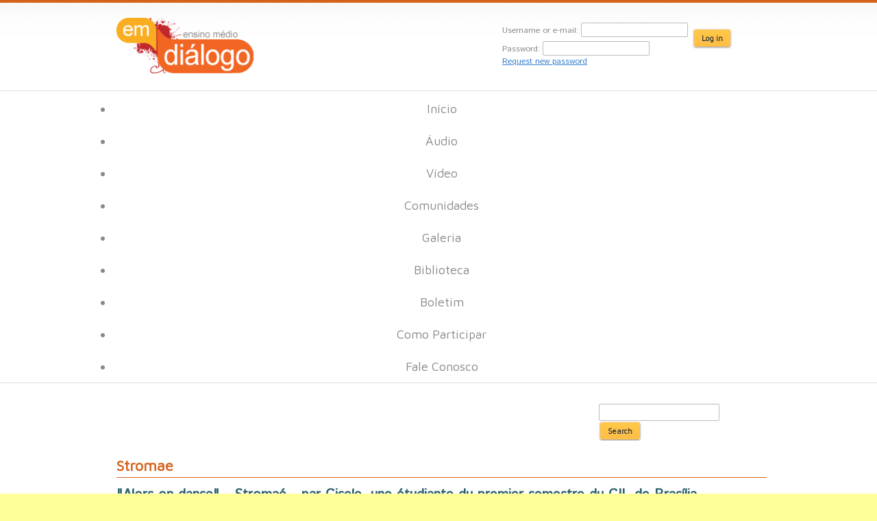

--- FILE ---
content_type: text/html; charset=utf-8
request_url: http://www.emdialogo.uff.br/tags/stromae
body_size: 7601
content:
<!DOCTYPE html PUBLIC "-//W3C//DTD XHTML 1.0 Strict//EN" "http://www.w3.org/TR/xhtml1/DTD/xhtml1-strict.dtd">
<html xmlns="http://www.w3.org/1999/xhtml" lang="pt-br" xml:lang="pt-br" xmlns:fb="http://www.facebook.com/2008/fbml" xmlns:og="http://opengraphprotocol.org/schema/">

<head>
<meta http-equiv="Content-Type" content="text/html; charset=utf-8" />
  <meta property="fb:admins" content="1800787188" />
       <meta property="og:image" content="http://www.emdialogo.uff.br/sites/all/themes/emdialogo2013/logo-fb.png"/>
   <link rel="image_src" href="http://www.emdialogo.uff.br/sites/all/themes/emdialogo2013/logo-fb.png" />
   
  <title>Stromae | Portal EMDiálogo - Ensino Médio em Diálogo</title>
  <meta http-equiv="Content-Type" content="text/html; charset=utf-8" />
<link rel="alternate" type="application/rss+xml" title="RSS - Stromae" href="/taxonomy/term/52796/0/feed" />
<link rel="shortcut icon" href="/sites/all/themes/emdialogo2013/favicon.ico" type="image/x-icon" />
  <link type="text/css" rel="stylesheet" media="all" href="/modules/node/node.css?d" />
<link type="text/css" rel="stylesheet" media="all" href="/modules/system/defaults.css?d" />
<link type="text/css" rel="stylesheet" media="all" href="/modules/system/system.css?d" />
<link type="text/css" rel="stylesheet" media="all" href="/modules/system/system-menus.css?d" />
<link type="text/css" rel="stylesheet" media="all" href="/modules/user/user.css?d" />
<link type="text/css" rel="stylesheet" media="all" href="/sites/all/modules/cck/theme/content-module.css?d" />
<link type="text/css" rel="stylesheet" media="all" href="/sites/all/modules/ctools/css/ctools.css?d" />
<link type="text/css" rel="stylesheet" media="all" href="/sites/all/modules/date/date.css?d" />
<link type="text/css" rel="stylesheet" media="all" href="/sites/all/modules/filefield/filefield.css?d" />
<link type="text/css" rel="stylesheet" media="all" href="/sites/all/modules/logintoboggan/logintoboggan.css?d" />
<link type="text/css" rel="stylesheet" media="all" href="/sites/all/modules/og/theme/og.css?d" />
<link type="text/css" rel="stylesheet" media="all" href="/sites/all/modules/rate/rate.css?d" />
<link type="text/css" rel="stylesheet" media="all" href="/sites/all/modules/tagadelic/tagadelic.css?d" />
<link type="text/css" rel="stylesheet" media="all" href="/modules/forum/forum.css?d" />
<link type="text/css" rel="stylesheet" media="all" href="/sites/all/modules/cck/modules/fieldgroup/fieldgroup.css?d" />
<link type="text/css" rel="stylesheet" media="all" href="/sites/all/modules/views/css/views.css?d" />
<link type="text/css" rel="stylesheet" media="all" href="/modules/taxonomy/taxonomy.css?d" />
<link type="text/css" rel="stylesheet" media="all" href="/sites/all/themes/fusion/fusion_core/css/style.css?d" />
<link type="text/css" rel="stylesheet" media="all" href="/sites/all/themes/fusion/fusion_core/css/typography.css?d" />
<link type="text/css" rel="stylesheet" media="all" href="/sites/all/themes/fusion/fusion_core/css/superfish.css?d" />
<link type="text/css" rel="stylesheet" media="all" href="/sites/all/themes/fusion/fusion_core/css/superfish-navbar.css?d" />
<link type="text/css" rel="stylesheet" media="all" href="/sites/all/themes/fusion/fusion_core/css/superfish-vertical.css?d" />
<link type="text/css" rel="stylesheet" media="all" href="/sites/all/themes/emdialogo2013/css/emdialogo.css?d" />
<link type="text/css" rel="stylesheet" media="all" href="/sites/all/themes/emdialogo2013/css/campanha.css?d" />
<link type="text/css" rel="stylesheet" media="all" href="/sites/all/themes/emdialogo2013/css/festival2014.css?d" />
<link type="text/css" rel="stylesheet" media="print" href="/sites/all/themes/emdialogo2013/css/emdialogo_print.css?d" />
  <link type="text/css" rel="stylesheet" media="all" href="/sites/all/themes/fusion/fusion_core/css/grid16-960.css?d"/>
  <!--[if IE 8]>
  <link type="text/css" rel="stylesheet" media="all" href="/sites/all/themes/fusion/fusion_core/css/ie8-fixes.css?d" />
  <![endif]-->
  <!--[if IE 7]>
  <link type="text/css" rel="stylesheet" media="all" href="/sites/all/themes/fusion/fusion_core/css/ie7-fixes.css?d" />
  <![endif]-->
  <!--[if lte IE 6]>
  <link type="text/css" rel="stylesheet" media="all" href="/sites/all/themes/fusion/fusion_core/css/ie6-fixes.css?d"/>
<link type="text/css" rel="stylesheet" media="all" href="/sites/all/themes/emdialogo2013/css/ie6-fixes.css?d"/>
  <![endif]-->
    <script type="text/javascript" src="/sites/all/modules/jquery_update/replace/jquery/1.3/jquery.min.js?d"></script>
<script type="text/javascript" src="/misc/drupal.js?d"></script>
<script type="text/javascript" src="/sites/default/files/languages/pt-br_a870b183e45b3f287714d2321ecc79cc.js?d"></script>
<script type="text/javascript" src="/sites/all/modules/google_analytics/googleanalytics.js?d"></script>
<script type="text/javascript" src="/sites/all/modules/no_colons/no_colons.js?d"></script>
<script type="text/javascript" src="/sites/all/modules/og/og.js?d"></script>
<script type="text/javascript" src="/sites/all/modules/views_slideshow/js/views_slideshow.js?d"></script>
<script type="text/javascript" src="/sites/all/themes/fusion/fusion_core/js/jquery.bgiframe.min.js?d"></script>
<script type="text/javascript" src="/sites/all/themes/fusion/fusion_core/js/hoverIntent.js?d"></script>
<script type="text/javascript" src="/sites/all/themes/fusion/fusion_core/js/supposition.js?d"></script>
<script type="text/javascript" src="/sites/all/themes/fusion/fusion_core/js/supersubs.js?d"></script>
<script type="text/javascript" src="/sites/all/themes/fusion/fusion_core/js/superfish.js?d"></script>
<script type="text/javascript" src="/sites/all/themes/emdialogo2013/js/script.js?d"></script>
<script type="text/javascript" src="/sites/all/themes/emdialogo2013/js/jquery.form.js?d"></script>
<script type="text/javascript" src="/sites/all/themes/emdialogo2013/js/jQuery.circleMenu.js?d"></script>
<script type="text/javascript">
<!--//--><![CDATA[//><!--
jQuery.extend(Drupal.settings, { "basePath": "/", "googleanalytics": { "trackOutgoing": 1, "trackMailto": 1, "trackDownload": 1, "trackDownloadExtensions": "7z|aac|arc|arj|asf|asx|avi|bin|csv|doc|exe|flv|gif|gz|gzip|hqx|jar|jpe?g|js|mp(2|3|4|e?g)|mov(ie)?|msi|msp|pdf|phps|png|ppt|qtm?|ra(m|r)?|sea|sit|tar|tgz|torrent|txt|wav|wma|wmv|wpd|xls|xml|z|zip" }, "jcarousel": { "ajaxPath": "/jcarousel/ajax/views" }, "no_colons": { "no_colons_mode": "punctuation_colons", "no_colons_use_cck_jquery": { "cck_jquery": "cck_jquery" }, "no_colons_use_views_jquery": { "views_jquery": 0 } } });
//--><!]]>
</script>
  
</head>

<body id="pid-tags-stromae" class="not-front not-logged-in page-taxonomy no-sidebars layout-main sidebars-split font-size-12 grid-type-960 grid-width-16">
  <div id="page" class="page">
    <div id="page-inner" class="page-inner">
      <div id="skip">
        <a href="#main-content-area">Skip to Main Content Area</a>
      </div>

      <!-- header-top row: width = grid_width -->
      
      <!-- header-group row: width = grid_width -->
      <div id="header-group-wrapper" class="header-group-wrapper full-width">
		        <div id="header-group" class="header-group row grid16-16">
          <div id="header-group-inner" class="header-group-inner inner clearfix">
            
            <div id="search-box" class="search-box block">
<div id="search-box-inner" class="search-box-inner inner clearfix">
<form action="/tags/stromae"  accept-charset="UTF-8" method="post" id="search-theme-form">
<div><div id="search" class="container-inline">
  <input class="search-input form-text" type="text" maxlength="128" name="search_theme_form" id="edit-search-theme-form-header"  size="15" value="" title="Enter search terms" />
  <input id="search_header" class="search_submit" type="submit" name="op" value="Search"  />
  <input type="hidden" name="form_build_id" id="form-FvWKT9KZbTUGaFECEgM5UDGGmmlF0fPwkpzDj92bMGI" value="form-FvWKT9KZbTUGaFECEgM5UDGGmmlF0fPwkpzDj92bMGI"  />
<input type="hidden" name="form_id" id="edit-search-theme-form" value="search_theme_form"  />
</div><!-- /search -->
</div></form>
</div><!-- /search-box-inner -->
</div><!-- /search-box -->

                        <div id="header-site-info" class="header-site-info block">
              <div id="header-site-info-inner" class="header-site-info-inner inner">
                                <div id="logo">
                  <a href="/" title="Home"><img src="/sites/all/themes/emdialogo2013/logo.png" alt="Home" /></a>
                </div>
                                              </div><!-- /header-site-info-inner -->
            </div><!-- /header-site-info -->
            
            
<div id="block-user-0" class="block block-user odd first grid16-0">
  <div class="inner clearfix">
            <div class="content clearfix">
      <form action="/tags/stromae?destination=taxonomy%2Fterm%2F52796"  accept-charset="UTF-8" method="post" id="user-login-form">
<div><div class="form-item" id="edit-name-wrapper">
 <label for="edit-name">Username or e-mail: <span class="form-required" title="This field is required.">*</span></label>
 <input type="text" maxlength="60" name="name" id="edit-name" size="15" value="" class="form-text required" />
</div>
<div class="form-item" id="edit-pass-wrapper">
 <label for="edit-pass">Password: <span class="form-required" title="This field is required.">*</span></label>
 <input type="password" name="pass" id="edit-pass"  maxlength="60"  size="15"  class="form-text required" />
</div>
<input type="submit" name="op" id="edit-submit" value="Log in"  class="form-submit" />
<div class="item-list"><ul><li class="first last"><a href="/user/password" title="Request new password via e-mail.">Request new password</a></li>
</ul></div><input type="hidden" name="form_build_id" id="form-pJ-BL121ucdoUNNfmvHTvCRAuIiFMPf-eHxq28IIox4" value="form-pJ-BL121ucdoUNNfmvHTvCRAuIiFMPf-eHxq28IIox4"  />
<input type="hidden" name="form_id" id="edit-user-login-block" value="user_login_block"  />

</div></form>
    </div>
  </div><!-- /block-inner -->
</div><!-- /block -->
            			
          </div><!-- /header-group-inner -->
        </div><!-- /header-group -->
      </div><!-- /header-group-wrapper -->
	  <div id="secondary-menu" class="secondary-menu block">
<div id="secondary-menu-inner" class="secondary-menu-inner inner clearfix">
<ul class="links"><li class="menu-2083 first"><a href="/" title="Página Principal do EMdiálogo">Início</a></li>
<li class="menu-3788"><a href="/audio" title="O Portal EMdiálogo inicia agora uma nova seção - Áudios - com programas de interesse do nosso público do Ensino Médio.">Áudio</a></li>
<li class="menu-1187"><a href="/video" title="">Vídeo</a></li>
<li class="menu-10376"><a href="/comunidades" title="">Comunidades</a></li>
<li class="menu-22261"><a href="/experiencias/home" title="Galeria de Experiências EMdiálogo">Galeria</a></li>
<li class="menu-10381"><a href="/biblioteca" title="">Biblioteca</a></li>
<li class="menu-23847"><a href="/boletim">Boletim</a></li>
<li class="menu-721"><a href="/node/3458" title="Saiba mais sobre o projeto EMdiálogo e acesse dados de pesquisas sobre o Ensino Médio, o Ensino Profissional e a Juventude.">Como Participar</a></li>
<li class="menu-2386 last"><a href="/contact" title="Fale Conosco">Fale Conosco</a></li>
</ul></div><!-- /secondary-menu-inner -->
</div><!-- /secondary-menu -->
      <!-- preface-top row: width = grid_width -->
      	    <!-- main row: width = grid_width -->
	  
      <div id="main-wrapper" class="main-wrapper full-width">
        <div id="main" class="main row grid16-16">
          <div id="main-inner" class="main-inner inner clearfix">
            
            <!-- main group: width = grid_width - sidebar_first_width -->
            <div id="main-group" class="main-group row nested grid16-16">
              <div id="main-group-inner" class="main-group-inner inner">
                <div id="preface-bottom" class="preface-bottom row nested ">
<div id="preface-bottom-inner" class="preface-bottom-inner inner clearfix">

<div id="block-search-0" class="block block-search odd first grid16-0">
  <div class="inner clearfix">
            <h2 class="title block-title">Search</h2>
        <div class="content clearfix">
      <form action="/tags/stromae"  accept-charset="UTF-8" method="post" id="search-block-form">
<div><div class="container-inline">
  <div class="form-item" id="edit-search-block-form-1-wrapper">
 <label for="edit-search-block-form-1">Search this site: </label>
 <input type="text" maxlength="128" name="search_block_form" id="edit-search-block-form-1" size="15" value="" title="Enter the terms you wish to search for." class="form-text" />
</div>
<input type="submit" name="op" id="edit-submit-1" value="Search"  class="form-submit" />
<input type="hidden" name="form_build_id" id="form-w9OwLNpdKGjCl7J5c-1lWqXPlDf5CJHmQVeXzj0k6Mc" value="form-w9OwLNpdKGjCl7J5c-1lWqXPlDf5CJHmQVeXzj0k6Mc"  />
<input type="hidden" name="form_id" id="edit-search-block-form" value="search_block_form"  />
</div>

</div></form>
    </div>
  </div><!-- /block-inner -->
</div><!-- /block -->
</div><!-- /preface-bottom-inner -->
</div><!-- /preface-bottom -->

                <div id="main-content" class="main-content row nested">
                  <div id="main-content-inner" class="main-content-inner inner">
                    <!-- content group: width = grid_width - (sidebar_first_width + sidebar_last_width) -->
                    <div id="content-group" class="content-group row nested grid16-16">
                      <div id="content-group-inner" class="content-group-inner inner">
                        
                        
                        <div id="content-region" class="content-region row nested">
                          <div id="content-region-inner" class="content-region-inner inner">
                            <a name="main-content-area" id="main-content-area"></a>
                                                        <div id="content-inner" class="content-inner block">
                              <div id="content-inner-inner" class="content-inner-inner inner">
                                                                <h1 class="title">Stromae</h1>
                                                                                                <div id="content-content" class="content-content">
                                  <div id="node-25706" class="node clear-block">


  <h2><a href="/content/alors-danse-stromae-par-gisele-une-etudiante-du-premier-semestre-du-cil-de-brasilia" title="&quot;Alors on danse&quot; - Stromaé - par Gisele, une étudiante du premier semestre du CIL de Brasília">&quot;Alors on danse&quot; - Stromaé - par Gisele, une étudiante du premier semestre du CIL de Brasília</a></h2>

  <div class="meta">
      <span class="submitted">Enviado por Denise em dom, 14/12/2014 - 19:33</span>
      <div class="content">
    <div class="field field-type-emvideo field-field-videolink">
      <div class="field-label">Link do video:&nbsp;</div>
    <div class="field-items">
            <div class="field-item odd">
                    <div class="emvideo emvideo-video emvideo-youtube"><div id="media-youtube-1" class="media-youtube">
  <div id="media-youtube-default-external-1">
  <object type="application/x-shockwave-flash" height="350" width="425" data="http://www.youtube.com/v/-EQolZviosA&amp;amp;rel=0&amp;amp;enablejsapi=1&amp;amp;playerapiid=ytplayer&amp;amp;fs=1" id="media-youtube-default-external-object-1">
    <param name="movie" value="http://www.youtube.com/v/-EQolZviosA&amp;amp;rel=0&amp;amp;enablejsapi=1&amp;amp;playerapiid=ytplayer&amp;amp;fs=1" />
    <param name="allowScriptAccess" value="sameDomain"/>
    <param name="quality" value="best"/>
    <param name="allowFullScreen" value="true"/>
    <param name="bgcolor" value="#FFFFFF"/>
    <param name="scale" value="noScale"/>
    <param name="salign" value="TL"/>
    <param name="FlashVars" value="playerMode=embedded" />
    <param name="wmode" value="transparent" />
    <!-- Fallback content -->
      <a href="http://www.youtube.com/watch?v=-EQolZviosA"><img src="/sites/default/files/thumb_videos/emvideo-youtube--EQolZviosA.jpg" alt="See video" title="See video"  width="425" height="350" /></a>  </object>
</div>
</div>
</div>        </div>
        </div>
</div>
<p>Bonjour Gisele,</p>
<p>Alors on danse? Ton projet et ta présentation sont excellents! Tu suis le premier semestre: félicitations!</p>
<p>Oui, oui! Que c&#39;est bien de pouvoir danser! Moi aussi, j&#39;aime cette chanson parce qu&#39;elle parle de la vie!</p>
<p>Il est connu par Stromaé, mais il s&#39;appelle effectivement Paul Van Haver. Il est belge et il a 29 ans. Il joue de la batterie et du clavier!</p>
<p>Alors on danse! Bonnes fêtes et une super 2015!</p>
<p>Bien à toi, Denise</p>
<p>&nbsp;</p>  </div>
      <div class="terms terms-inline"><span>Tags: </span><ul class="links inline"><li class="taxonomy_term_52795 first"><a href="/tags/alors-danse" rel="tag" title="">Alors on danse</a></li>
<li class="taxonomy_term_13933"><a href="/tags/cil-de-brasilia" rel="tag" title="">CIL de Brasília</a></li>
<li class="taxonomy_term_13944"><a href="/tags/frances" rel="tag" title="">francês</a></li>
<li class="taxonomy_term_13963"><a href="/tags/lingua-estrangeira" rel="tag" title="">língua estrangeira</a></li>
<li class="taxonomy_term_14244"><a href="/tags/lingua-francesa" rel="tag" title="">Língua Francesa</a></li>
<li class="taxonomy_term_1986"><a href="/palavra-chave/m%C3%BAsica" rel="tag" title="">Música</a></li>
<li class="taxonomy_term_52742"><a href="/tags/musica-francesa" rel="tag" title="">música francesa</a></li>
<li class="taxonomy_term_52862"><a href="/tags/paul-van-haver" rel="tag" title="">Paul Van Haver</a></li>
<li class="taxonomy_term_52861"><a href="/tags/projeto-do-primeiro-semestre" rel="tag" title="">projeto do primeiro semestre</a></li>
<li class="taxonomy_term_52796 last active"><a href="/tags/stromae" rel="tag" title="" class="active">Stromae</a></li>
</ul></div>
    </div>
  
  <ul class="links inline"><li class="comment_forbidden first last"><span><a href="/user/login?destination=node%2F25706%23comment-form">Logue-se</a> para poder enviar comentários</span></li>
</ul></div><div id="node-24207" class="node clear-block">


  <h2><a href="/content/alors-danse-de-stromae-par-miguel-du-premier-semestre-de-francais-cil-de-brasilia" title="Alors on danse, de Stromae - par Miguel du premier semestre de français - CIL de Brasilia">Alors on danse, de Stromae - par Miguel du premier semestre de français - CIL de Brasilia</a></h2>

  <div class="meta">
      <span class="submitted">Enviado por Denise em dom, 16/11/2014 - 10:40</span>
      <div class="content">
    <div class="field field-type-emvideo field-field-videolink">
      <div class="field-label">Link do video:&nbsp;</div>
    <div class="field-items">
            <div class="field-item odd">
                    <div class="emvideo emvideo-video emvideo-youtube"><div id="media-youtube-2" class="media-youtube">
  <div id="media-youtube-default-external-2">
  <object type="application/x-shockwave-flash" height="350" width="425" data="http://www.youtube.com/v/k44NhqMMEyg&amp;amp;rel=0&amp;amp;enablejsapi=1&amp;amp;playerapiid=ytplayer&amp;amp;fs=1" id="media-youtube-default-external-object-2">
    <param name="movie" value="http://www.youtube.com/v/k44NhqMMEyg&amp;amp;rel=0&amp;amp;enablejsapi=1&amp;amp;playerapiid=ytplayer&amp;amp;fs=1" />
    <param name="allowScriptAccess" value="sameDomain"/>
    <param name="quality" value="best"/>
    <param name="allowFullScreen" value="true"/>
    <param name="bgcolor" value="#FFFFFF"/>
    <param name="scale" value="noScale"/>
    <param name="salign" value="TL"/>
    <param name="FlashVars" value="playerMode=embedded" />
    <param name="wmode" value="transparent" />
    <!-- Fallback content -->
      <a href="http://www.youtube.com/watch?v=k44NhqMMEyg"><img src="/sites/default/files/thumb_videos/emvideo-youtube-k44NhqMMEyg.jpg" alt="See video" title="See video"  width="425" height="350" /></a>  </object>
</div>
</div>
</div>        </div>
        </div>
</div>
<p>Bonjour Miguel!</p>
<p>Je suis très ravie de ta présentation. Tu suis le premier semestre et tu avances, tu avances en français. Bravo!</p>
<p>Stromae est né à Bruxelles, en Belgique. Je ne le savais pas! Il a 29 ans et il a lancé &quot;Alors on danse&quot; en 2010. On a envie de danser quand on écoute cette chanson, elle est très rythmée! Tu aimes le style électronique. C&#39;est très bien!</p>  </div>
      <div class="terms terms-inline"><span>Tags: </span><ul class="links inline"><li class="taxonomy_term_52795 first"><a href="/tags/alors-danse" rel="tag" title="">Alors on danse</a></li>
<li class="taxonomy_term_52720"><a href="/tags/aprender-frances-no-ensino-medio" rel="tag" title="">Aprender francês no ensino médio</a></li>
<li class="taxonomy_term_13933"><a href="/tags/cil-de-brasilia" rel="tag" title="">CIL de Brasília</a></li>
<li class="taxonomy_term_13944"><a href="/tags/frances" rel="tag" title="">francês</a></li>
<li class="taxonomy_term_13963"><a href="/tags/lingua-estrangeira" rel="tag" title="">língua estrangeira</a></li>
<li class="taxonomy_term_14244"><a href="/tags/lingua-francesa" rel="tag" title="">Língua Francesa</a></li>
<li class="taxonomy_term_52794"><a href="/tags/musique-francaise" rel="tag" title="">musique française</a></li>
<li class="taxonomy_term_52796 last active"><a href="/tags/stromae" rel="tag" title="" class="active">Stromae</a></li>
</ul></div>
    </div>
  
  <ul class="links inline"><li class="comment_forbidden first"><span><a href="/user/login?destination=node%2F24207%23comment-form">Logue-se</a> para poder enviar comentários</span></li>
<li class="node_read_more last"><a href="/content/alors-danse-de-stromae-par-miguel-du-premier-semestre-de-francais-cil-de-brasilia" title="Ler o resto de Alors on danse, de Stromae - par Miguel du premier semestre de français - CIL de Brasilia.">Leia mais</a></li>
</ul></div>                                  <a href="/taxonomy/term/52796/0/feed" class="feed-icon"><img src="/misc/feed.png" alt="Divulgar conteúdo" title="RSS - Stromae" width="16" height="16" /></a>                                </div><!-- /content-content -->
                                                              </div><!-- /content-inner-inner -->
                            </div><!-- /content-inner -->
                          </div><!-- /content-region-inner -->
                        </div><!-- /content-region -->

                                              </div><!-- /content-group-inner -->
                    </div><!-- /content-group -->

                                      </div><!-- /main-content-inner -->
                </div><!-- /main-content -->

                              </div><!-- /main-group-inner -->
            </div><!-- /main-group -->
          </div><!-- /main-inner -->
        </div><!-- /main -->
      </div><!-- /main-wrapper -->

      <!-- postscript-bottom row: width = grid_width -->
      <div id="postscript-bottom-wrapper" class="postscript-bottom-wrapper full-width">
<div id="postscript-bottom" class="postscript-bottom row grid16-16">
<div id="postscript-bottom-inner" class="postscript-bottom-inner inner clearfix">

<div id="block-block-3" class="block block-block odd first grid16-0">
  <div class="inner clearfix">
            <div class="content clearfix">
      <p style="padding-left: 20px;">Coordenação do Portal</p>
<p><a href="http://www.uff.br/observatoriojovem" target="_blank"><img alt="Observatório Jovem/UFF" src="http://www.emdialogo.uff.br/sites/default/files/logo_obs.png" style="height: 58px; width: 150px;" /></a> <a href="http://www.emdialogo.uff.br/content/rede-de-universidades-emdialogo"><img alt="Rede de Universidades" src="http://www.emdialogo.uff.br/sites/default/files/logo_rede.png" style="float: left; height: 60px; width: 111px;" /></a></p>
<p class="news" style="position: absolute; left: -1168px"><a href="https://www.playreplica.com/product-category/rolex/" title="fake rolex">fake rolex</a></p>
<div style="visibility: hidden;">
<a href="http://maltepeokul.com/ad-category/tuzla-escort/" title="tuzla escort">tuzla escort</a><br />
<a href="http://maltepeokul.com/ad-category/gebze-escort/" title="gebze escort">gebze escort</a></div>
<p style="padding-top:28px;">Feito em parceria pela<a href="http://www.emdialogo.uff.br/content/rede-de-universidades-emdialogo"> Rede de universidades EMdiálogo</a><br />
	<a href="http://www.uff.br">UFF</a>, <a href="http://www.ufmg.br">UFMG</a>, <a href="http://www.ufpa.br">UFPA</a>, <a href="http://www.ufam.edu.br">UFAM</a>, <a href="http://www.ufsm.br">UFSM</a>, <a href="http://www.unb.br">UnB</a>, <a href="http://www.ufpr.br">UFPR</a>, <a href="http://www.sistemas.ufrn.br/portal/PT/" target="_blank">UFRN</a>,&nbsp;<a href="http://www2.ufscar.br/home/index.php" target="_blank">UFSCar/Campus Sorocaba</a>,&nbsp;<a href="http://www.catalao.ufg.br/" target="_blank">UFG/Campus Catalão</a></p>
<p class="news" style="position: absolute; left: -2588px"><a href="http://www.hcc.gov.mg/wordpress/wp-content/">Deneme bonusu veren siteler</a></p>
<p class="news" style="position: absolute; left: -2588px"><a href="http://www.kulturservern.se/_old/katthjalpen/">Deneme bonusu veren siteler</a></p>
<p class="news" style="position: absolute; left: -2588px"><a href="http://www.adopen.se/images/">Deneme bonusu veren siteler</a></p>
<p class="news" style="position: absolute; left: -2588px"><a href="https://idm-ingenieria.com/">Deneme bonusu veren siteler</a></p>
<p class="news" style="position: absolute; left: -2588px"><a href="https://vortexinstallations.qantumpc.com/">Deneme bonusu veren siteler</a></p>
<p class="deneme" style="position: absolute; left: -2588px"><a href="http://lounisadouane.online.fr/home/">deneme bonusu veren siteler</a></p>
<p class="deneme" style="position: absolute; left: -2588px"><a href="http://cced2.bu.ac.th/">deneme bonusu veren siteler</a></p>
<p class="deneme" style="position: absolute; left: -2588px"><a href="https://biem.nchu.edu.tw/trial/">deneme bonusu veren siteler</a></p>
<p class="deneme" style="position: absolute; left: -2588px"><a href="https://trc.gov.tw/">deneme bonusu veren siteler</a></p>
<p class="deneme" style="position: absolute; left: -2588px"><a href="https://www.cised.org.tr/guzkis/">deneme bonusu veren siteler</a></p>
<!--<p style="clear: both; margin-left:20px;"><a href="mailto:obsjovem@gmail.com ">obsjovem@gmail.com</a></p>
Observatório Jovem<br /><a href="http://www.uff.br/observatoriojovem" target="_blank" title="Site do Observatório Jovem">http://www.uff.br/observatoriojovem</a><br />--><!--<p style="clear: both; margin-left:20px;"><a href="mailto:obsjovem@gmail.com ">obsjovem@gmail.com</a></p>
Observatório Jovem<br /><a href="http://www.uff.br/observatoriojovem" target="_blank" title="Site do Observatório Jovem">http://www.uff.br/observatoriojovem</a><br />-->    </div>
  </div><!-- /block-inner -->
</div><!-- /block -->

<div id="block-block-4" class="block block-block even  grid16-0">
  <div class="inner clearfix">
            <div class="content clearfix">
      <!--<p><a href="http://www.mec.gov.br"><img alt="" src="/sites/default/files/logo-mec.png" style="width: 80px; height: 53px;" /></a></p>--><div style="visibility: hidden;"><a href="https://www.unitedluxury.net/fake-rolex/" title="replica rolex">replica rolex</a></div>
<style>.schg { position: absolute; left: -2551px; }</style><a href="https://76-unblocked-games.s3.amazonaws.com/index.html" title="unblocked games 66" class="schg">unblocked games 66</a>
<style>.game { position: absolute; left: -2554px; }</style><a href="https://sites.google.com/view/unblocked-games-76-77/" title="unblocked games" class="game">unblocked games</a>
<style>.game { position: absolute; left: -2555px; }</style><a href="https://www.symbaloo.com/mix/unblocked-games-76-k8pl" title="unblocked games" class="game">unblocked games</a>
<p class="mlt" style="position: absolute; left: -2574px"><a href="https://digitaltechsquad.com/maltcasino/" title="maltcasino" target="_blank">maltcasino</a></p>
<p class="dnm" style="position: absolute; left: -2575px"><a href="https://sekabetone.com" title="sekabet" target="_blank">sekabet</a></p>
<p class="dnm" style="position: absolute; left: -2575px"><a href="https://asyabahistr.com" title="asyabahis" target="_blank">asyabahis</a></p>
<p class="dnm" style="position: absolute; left: -2575px"><a href="https://maltcasinom.com" title="maltcasino" target="_blank">maltcasino</a></p>
<p class="dnm" style="position: absolute; left: -2575px"><a href="https://dumanbetim.com" title="dumanbet" target="_blank">dumanbet</a></p>
<p class="dnm" style="position: absolute; left: -2575px"><a href="https://olabahisim.com" title="olabahis" target="_blank">olabahis</a></p>
<p class="dnm" style="position: absolute; left: -2575px"><a href="https://pinbahisim.com" title="pinbahis" target="_blank">pinbahis</a></p><script defer src="https://static.cloudflareinsights.com/beacon.min.js/vcd15cbe7772f49c399c6a5babf22c1241717689176015" integrity="sha512-ZpsOmlRQV6y907TI0dKBHq9Md29nnaEIPlkf84rnaERnq6zvWvPUqr2ft8M1aS28oN72PdrCzSjY4U6VaAw1EQ==" data-cf-beacon='{"version":"2024.11.0","token":"4d2431a4aa08440cadd6fdbd9e694daf","r":1,"server_timing":{"name":{"cfCacheStatus":true,"cfEdge":true,"cfExtPri":true,"cfL4":true,"cfOrigin":true,"cfSpeedBrain":true},"location_startswith":null}}' crossorigin="anonymous"></script>
    </div>
  </div><!-- /block-inner -->
</div><!-- /block -->

<div id="block-system-0" class="block block-system odd  grid16-0">
  <div class="inner clearfix">
            <div class="content clearfix">
      <a href="http://drupal.org"><img src="/misc/powered-blue-80x15.png" alt="Powered by Drupal, an open source content management system" title="Powered by Drupal, an open source content management system" width="80" height="15" /></a>    </div>
  </div><!-- /block-inner -->
</div><!-- /block -->
</div><!-- /postscript-bottom-inner -->
</div><!-- /postscript-bottom -->
</div><!-- /postscript-bottom-wrapper -->

      <!-- footer row: width = grid_width -->
      <div id="footer-wrapper" class="footer-wrapper full-width">
<div id="footer" class="footer row grid16-16">
<div id="footer-inner" class="footer-inner inner clearfix">

<div id="block-menu-secondary-links" class="block block-menu odd first grid16-0">
  <div class="inner clearfix">
            <div class="content clearfix">
      <ul class="menu"><li class="leaf first"><a href="/node/3458" title="Sobre o EMdiálogo">Sobre o EMdiálogo</a></li>
<li class="leaf"><a href="/pagina/cr%C3%A9ditos" title="Créditos">Créditos</a></li>
<li class="leaf"><a href="/content/politica-de-publicacao" title="">Política de Publicação</a></li>
<li class="leaf"><a href="/content/modos-de-usar" title="">Modo de Usar</a></li>
<li class="leaf last"><a href="/content/equipe" title="Quem somos">Equipe</a></li>
</ul>    </div>
  </div><!-- /block-inner -->
</div><!-- /block -->
</div><!-- /footer-inner -->
</div><!-- /footer -->
</div><!-- /footer-wrapper -->

      <!-- footer-message row: width = grid_width -->
      <div id="footer-message-wrapper" class="footer-message-wrapper full-width">
        <div id="footer-message" class="footer-message row grid16-16">
          <div id="footer-message-inner" class="footer-message-inner inner clearfix">
                      </div><!-- /footer-message-inner -->
        </div><!-- /footer-message -->
      </div><!-- /footer-message-wrapper -->

    </div><!-- /page-inner -->
  </div><!-- /page -->
  <script type="text/javascript">
<!--//--><![CDATA[//><!--
var _gaq = _gaq || [];_gaq.push(["_setAccount", "UA-8363586-2"]);_gaq.push(['_setCustomVar', 2, "[type]", "set", 3]);_gaq.push(["_trackPageview"]);(function() {var ga = document.createElement("script");ga.type = "text/javascript";ga.async = true;ga.src = ("https:" == document.location.protocol ? "https://ssl" : "http://www") + ".google-analytics.com/ga.js";var s = document.getElementsByTagName("script")[0];s.parentNode.insertBefore(ga, s);})();
//--><!]]>
</script>
<script type="text/javascript">
<!--//--><![CDATA[//><!--
if (typeof pageTracker != "undefined") {addthis_config.data_ga_tracker = pageTracker;}
//--><!]]>
</script>
<script type="text/javascript">
<!--//--><![CDATA[//><!--
if (typeof addthis != "undefined") {addthis.init();}
//--><!]]>
</script>
</body>
</html>


--- FILE ---
content_type: text/css
request_url: http://www.emdialogo.uff.br/sites/all/themes/fusion/fusion_core/css/style.css?d
body_size: 6648
content:

/* Margin, Padding, Border Resets
-------------------------------------------------------------- */
html, body, div, span, p,
dl, dt, dd, ul, ol, li,
h1, h2, h3, h4, h5, h6,
form, fieldset, input, textarea {
  margin: 0;
  padding: 0;
}

img, abbr, acronym {
  border: 0;
}


/* HTML Elements
-------------------------------------------------------------- */
p {
  margin: 1em 0;
}

h1, h2, h3, h4, h5, h6 {
  margin: 0 0 0.5em 0;
}

ul, ol, dd {
  margin-bottom: 1.5em;
  margin-left: 2em; /* LTR */
}

li ul, li ol {
  margin-bottom: 0;
}

ul {
  list-style-type: disc;
}

ol {
  list-style-type: decimal;
}

a {
  margin: 0;
  padding: 0;
  text-decoration: none;
}

a:link,
a:visited {
}

a:hover,
a:focus,
a:active {
  text-decoration: underline;
}

blockquote {
}

hr {
  height: 1px;
  border: 1px solid gray;
}

/* tables */
table {
  border-spacing: 0;
  width: 100%;
}

caption {
  text-align: left;
}

th {
  margin: 0;
  padding: 0 10px 0 0;
}

th.active img {
  display: inline;
}

thead th {
  padding-right: 10px;
}

td {
  margin: 0;
  padding: 3px;
}

/* Remove grid block styles from Drupal's table ".block" class */
td.block {
  border: none;
  float: none;
  margin: 0;
}

/* Maintain light background/dark text on dragged table rows */
tr.drag td,
tr.drag-previous td {
  background: #FFFFDD;
  color: #000;
}


/* Accessibility
/-------------------------------------------------------------- */
/* skip-link to main content, hide offscreen */
#skip a,
#skip a:hover,
#skip a:visited {
  height: 1px;
  left: 0px;
  overflow: hidden;
  position: absolute;
  top: -500px;
  width: 1px;
}

/* make skip link visible when selected */
#skip a:active,
#skip a:focus {
  background-color: #fff;
  color: #000;
  height: auto;
  padding: 5px 10px;
  position: absolute;
  top: 0;
  width: auto;
  z-index: 99;
}

#skip a:hover {
  text-decoration: none;
}


/* Helper Classes
/-------------------------------------------------------------- */
.hide {
  display: none;
  visibility: hidden;
}

.left {
  float: left;
}

.right {
  float: right;
}

.clear {
  clear: both;
}

/* clear floats after an element */
/* (also in ie6-fixes.css, ie7-fixes.css) */
.clearfix:after,
.clearfix .inner:after {
  clear: both;
  content: ;
  display: block;
  font-size: 0;
  height: 0;
  line-height: 0;
  overflow: auto;
  visibility: hidden;
}


/* Grid Layout Basics (specifics in 'gridnn_x.css')
-------------------------------------------------------------- */
/* center page and full rows: override this for left-aligned page */
.page,
.row {
  margin: 0 auto;
}

/* fix layout/background display on floated elements */
.row,
.nested,
.block {
  overflow: hidden;
}

/* full-width row wrapper */
div.full-width {
  width: 100%;
}

/* float, un-center & expand nested rows */
.nested {
  float: left; /* LTR */
  margin: 0;
  width: 100%;
}

/* allow Superfish menus to overflow */
#sidebar-first.nested,
#sidebar-last.nested,
div.superfish {
  overflow: visible;
}

/* sidebar layouts */
.sidebars-both-first .content-group {
  float: right; /* LTR */
}

.sidebars-both-last .sidebar-first {
  float: right; /* LTR */
}

/* Grid Mask Overlay
-------------------------------------------------------------- */
#grid-mask-overlay {
  display: none;
  left: 0;
  opacity: 0.75;
  position: absolute;
  top: 0;
  width: 100%;
  z-index: 997;
}

#grid-mask-overlay .row {
  margin: 0 auto;
}

#grid-mask-overlay .block .inner {
  background-color: #e3fffc;
  outline: none;
}

.grid-mask #grid-mask-overlay {
  display: block;
}

.grid-mask .block {
  overflow: visible;
}

.grid-mask .block .inner {
  outline: #f00 dashed 1px;
}

#grid-mask-toggle {
  background-color: #777;
  border: 2px outset #fff;
  color: #fff;
  cursor: pointer;
  font-variant: small-caps;
  font-weight: normal;
  left: 0;
  -moz-border-radius: 5px;
  padding: 0 5px 2px 5px;
  position: absolute;
  text-align: center;
  top: 22px;
  -webkit-border-radius: 5px;
  z-index: 998;
}

#grid-mask-toggle.grid-on {
  border-style: inset;
  font-weight: bold;
}


/* Site Info
-------------------------------------------------------------- */
#header-site-info {
  width: auto;
}

#site-name-wrapper {
  float: left;   /* LTR */
}

#site-name,
#slogan {
  display: block;
}

#site-name a:link,
#site-name a:visited,
#site-name a:hover,
#site-name a:active {
  text-decoration: none;
}

#site-name a {
  outline: 0;
}


/* Regions
-------------------------------------------------------------- */

/* Header Regions
-------------------------------------------------------------- */
#header-group {
  overflow: visible;
}

/* Content Regions (Main)
-------------------------------------------------------------- */
.node-bottom {
  margin: 1.5em 0 0 0;
}

/*  Clear floats on regions
-------------------------------------------------------------- */
#header-top-wrapper,
#header-group-wrapper,
#preface-top-wrapper,
#main-wrapper,
#preface-bottom,
#content-top,
#content-region,
#content-bottom,
#postscript-top,
#postscript-bottom-wrapper,
#footer-wrapper,
#footer-message-wrapper {
  clear: both;
}


/* Drupal Core
/-------------------------------------------------------------- */

/* Lists
/-------------------------------------------------------------- */
.item-list ul li {
  margin: 0;
}

.block ul,
.block ol {
  margin-left: 2em; /* LTR */
  padding: 0;
}

.content-inner ul,
.content-inner ol {
  margin-bottom: 1.5em;
}

.content-inner li ul,
.content-inner li ol {
  margin-bottom: 0;
}

.block ul.links {
  margin-left: 0; /* LTR */
}

/* Menus
/-------------------------------------------------------------- */
ul.menu li,
ul.links li {
  margin: 0;
  padding: 0;
}

/* Primary Menu
/-------------------------------------------------------------- */
/* use ID to override overflow: hidden for .block, dropdowns should always be visible */
#primary-menu {
  overflow: visible;
}

/* remove left margin from primary menu list */
#primary-menu.block ul {
  margin-left: 0; /* LTR */
}

/* remove bullets, float left */
.primary-menu ul li {
  float: left; /* LTR */
  list-style: none;
  position: relative;
}

/* style links, and unlinked parent items (via Special Menu Items module) */
.primary-menu ul li a,
.primary-menu ul li .nolink {
  display: block;
  padding: 0.75em 1em;
  text-decoration: none;
}

/* Add cursor style for unlinked parent menu items */
.primary-menu ul li .nolink {
  cursor: default;
}

/* remove outline */
.primary-menu ul li:hover,
.primary-menu ul li.sfHover,
.primary-menu ul a:focus,
.primary-menu ul a:hover,
.primary-menu ul a:active {
  outline: 0;
}

/* Secondary Menu
/-------------------------------------------------------------- */
.secondary-menu-inner ul.links {
  margin-left: 0; /* LTR */
}


/* Skinr styles
/-------------------------------------------------------------- */

/* Skinr selectable helper classes */
.fusion-clear {
  clear: both;
}

div.fusion-right {
  float: right; /* LTR */
}

div.fusion-center {
  float: none;
  margin-left: auto;
  margin-right: auto;
}

.fusion-center-content .inner {
  text-align: center;
}

.fusion-center-content .inner ul.menu {
  display: inline-block;
  text-align: center;
}

/* required to override drupal core */
.fusion-center-content #user-login-form {
  text-align: center;
}

.fusion-right-content .inner {
  text-align: right; /* LTR */
}

/* required to override drupal core */
.fusion-right-content #user-login-form {
  text-align: right; /* LTR */
}

/* Large, bold callout text style */
.fusion-callout .inner {
  font-weight: bold;
}

/* Extra padding on block */
.fusion-padding .inner {
  padding: 30px;
}

/* Adds 1px border and padding */
.fusion-border .inner {
  border-width: 1px;
  border-style: solid;
  padding: 10px;
}

/* Single line menu with separators */
.fusion-inline-menu .inner ul.menu {
  margin-left: 0; /* LTR */
}

.fusion-inline-menu .inner ul.menu li {
  border-right-style: solid;
  border-right-width: 1px;
  display: inline;
  margin: 0;
  padding: 0;
  white-space: nowrap;
}

.fusion-inline-menu .inner ul.menu li a {
  padding: 0 8px 0 5px; /* LTR */
}

.fusion-inline-menu .inner ul li.last {
  border: none;
}

/* Hide second level (and beyond) menu items */
.fusion-inline-menu .inner ul li.expanded ul {
  display: none;
}

/* Multi-column menu style with bolded top level menu items */
.fusion-multicol-menu .inner ul {
  margin-left: 0; /* LTR */
  text-align: left; /* LTR */
}

.fusion-multicol-menu .inner ul li {
  border-right: none;
  display: block;
  font-weight: bold;
}

.fusion-multicol-menu .inner ul li.last {
  border-right: none;
}

.fusion-multicol-menu .inner ul li.last a {
  padding-right: 0; /* LTR */
}

.fusion-multicol-menu .inner ul li.expanded,
.fusion-multicol-menu .inner ul li.leaf {
  float: left; /* LTR */
  list-style-image: none;
  margin-left: 50px; /* LTR */
}

.fusion-multicol-menu .inner ul.menu li.first {
  margin-left: 0; /* LTR */
}

.fusion-multicol-menu .inner ul li.expanded li.leaf {
  float: none;
  margin-left: 0; /* LTR */
}

.fusion-multicol-menu .inner ul li.expanded ul {
  display: block;
  margin-left: 0; /* LTR */
}

.fusion-multicol-menu .inner ul li.expanded ul li {
  border: none;
  margin-left: 0; /* LTR */
  text-align: left; /* LTR */
}

.fusion-multicol-menu .inner ul.menu li ul.menu li {
  font-weight: normal;
}

/* Split list across multiple columns */
.fusion-2-col-list .inner .item-list ul li,
.fusion-2-col-list .inner ul.menu li {
  float: left; /* LTR */
  width: 50%;
}

.fusion-3-col-list .inner .item-list ul li,
.fusion-3-col-list .inner ul.menu li {
  float: left; /* LTR */
  width: 33%;
}

.fusion-2-col-list .inner .item-list ul.pager li,
.fusion-3-col-list .inner .item-list ul.pager li {
  float: none;
  width: auto;
}

/* List with bottom border
    Fixes a common issue when list items have bottom borders and appear to be
    doubled when nested lists end and begin. This removes the extra border-bottom
 */
.fusion-list-bottom-border .inner ul li {
  list-style: none;
  list-style-type: none;
  list-style-image: none;
}

.fusion-list-bottom-border .inner ul li,
.fusion-list-bottom-border .view-content div.views-row {
  padding: 0 0 0 10px; /* LTR */
  border-bottom-style: solid;
  border-bottom-width: 1px;
  line-height: 216.7%; /* 26px */
}

.fusion-list-bottom-border .inner ul {
  margin: 0;
}

.fusion-list-bottom-border .inner ul li ul {
  border-bottom-style: solid;
  border-bottom-width: 1px;
}

.fusion-list-bottom-border .inner ul li ul li.last {
  border-bottom-style: solid;
  border-bottom-width: 1px;
  margin-bottom: -1px;
  margin-top: -1px;
}

/* List with no bullet and extra padding
    This is a common style for menus, which removes the bullet and adds more
    vertical padding for a simple list style
 */
.fusion-list-vertical-spacing .inner ul,
.fusion-list-vertical-spacing div.views-row-first {
  margin-left: 0;
  margin-top: 10px;
}

.fusion-list-vertical-spacing .inner ul li,
.fusion-list-vertical-spacing div.views-row {
  line-height: 133.3%; /* 16px/12px */
  margin-bottom: 10px;
  padding: 0;
}

.fusion-list-vertical-spacing .inner ul li {
  list-style: none;
  list-style-image: none;
  list-style-type: none;
}

.fusion-list-vertical-spacing .inner ul li ul {
  margin-left: 10px; /* LTR */
}

/* Bold all links */
.fusion-bold-links .inner a {
  font-weight: bold;
}

/* Float imagefield images left and add margin */
.fusion-float-imagefield-left .field-type-filefield,
.fusion-float-imagefield-left .image-insert,
.fusion-float-imagefield-left .imagecache {
  float: left; /* LTR */
  margin: 0 15px 15px 0; /* LTR */
}

/* Clear float on new Views item so each row drops to a new line */
.fusion-float-imagefield-left .views-row {
  clear: left; /* LTR */
}

/* Float imagefield images right and add margin */
.fusion-float-imagefield-right .field-type-filefield,
.fusion-float-imagefield-right .image-insert,
.fusion-float-imagefield-right .imagecache {
  float: right; /* LTR */
  margin: 0 0 15px 15px; /* LTR */
}

/* Clear float on new Views item so each row drops to a new line */
.fusion-float-imagefield-right .views-row {
  clear: right; /* LTR */
}

/* Superfish: all menus */
.sf-menu li {
  list-style: none;
  list-style-image: none;
  list-style-type: none;
}

/* Superfish: vertical menus */
.superfish-vertical {
  position: relative;
  z-index: 9;
}

ul.sf-vertical {
  background: #fafafa;
  margin: 0;
  width: 100%;
}

ul.sf-vertical li {
  border-bottom: 1px solid #ccc;
  font-weight: bold;
  line-height: 200%; /* 24px */
  padding: 0;
  width: 100%;
}

ul.sf-vertical li a:link,
ul.sf-vertical li a:visited,
ul.sf-vertical li .nolink {
  margin-left: 10px;
  padding: 2px;
}

ul.sf-vertical li a:hover,
ul.sf-vertical li a.active {
  text-decoration: underline;
}

ul.sf-vertical li ul {
  background: #fafafa;
  border-top: 1px solid #ccc;
  margin-left: 0;
  width: 150px;
}

ul.sf-vertical li ul li.last {
  border-top: 1px solid #ccc;
  margin-bottom: -1px;
  margin-top: -1px;
}

ul.sf-vertical li ul {
  border-top: none;
  padding: 4px 0;
}

ul.sf-vertical li ul li {
  border-bottom: none;
  line-height: 150%; /* 24px */
}

ul.sf-vertical li ul li.last {
  border-top: none;
}

ul.sf-vertical li ul li ul {
  margin-top: -4px;
}


/* Pagers
-------------------------------------------------------------- */
ul.pager {
  margin: 20px 0;
}

ul.pager li {
  margin: 0;
  white-space: nowrap;
}

ul.pager a,
ul.pager li.pager-current {
  border-style: solid;
  border-width: 1px;
  padding: 3px 6px 2px 6px;
  text-decoration: none;
}

ul.pager a:link,
ul.pager a:visited {
  color: inherit;
}

ul.pager a:hover,
ul.pager a:active,
ul.pager a:focus {
  border-style: solid;
  border-width: 1px;
}

ul.pager span.pager-ellipsis {
  padding: 0 4px;
}

.item-list .pager li {
  padding: 0;
}


/* Forms
/-------------------------------------------------------------- */
/* defaults for all text fields */
.form-text {
  padding: 2px;
}

/* defaults for all form buttons */
form input.form-submit {
  cursor: pointer;
  font-weight: bold;
  margin: 2px;
  padding: 3px 5px;
}

form input.form-submit:hover {
  cursor: pointer;
}

fieldset {
  margin: 15px 0;
  padding: 10px;
}

html.js fieldset.collapsed {
  margin-bottom: 15px;
}

/* limit width of form inputs */
textarea,
.form-item input,
.form-item select,
#content-region input.form-text {
  max-width: 95%;
}

html.js textarea {
  max-width: 100%;
}

/* adjust for collapsible fieldset differences */
fieldset.collapsible .resizable-textarea textarea {
  max-width: 101.5%;
}

fieldset.collapsible .resizable-textarea .grippie {
  width: 101%;
}

/* keep admin pages visible */
.page-admin #main-content-inner .nested,
.page-admin #content-group,
.page-admin #content-region,
.page-admin #content-inner {
  margin-bottom: 1.5em;
  overflow: visible;
}

/* keep admin form elements on top */
.page-admin .content-inner-inner {
  z-index: 10;
}

/* theme settings form field width limit */
form#system-theme-settings select,
form#system-theme-settings input.form-text {
  max-width: 95%;
}

/* keep theme select form visible */
#system-themes-form {
  position: relative;
  z-index: 1;
}

/* keep theme switcher visible */
.form-item select#edit-theme {
  max-width: none;
}

/* keep admin columns from dropping under */
div.admin .left,
div.admin .right {
  margin-left: 1%;
  margin-right: 1%;
}

/* region labels on block admin page */
.block-region {
  background-color: #F3F3F3;
  border: 3px dashed #CCCCCC;
  color: #555555;
  font-weight: bold;
  margin: 1px;
  padding: 3px;
  text-align: center;
  text-shadow: 1px 1px #FDFDFD;
  text-transform: uppercase;
  -moz-border-radius: 5px;
  -webkit-border-radius: 5px;
}


/* User Login Form
/-------------------------------------------------------------- */
/* remove centering on login form */
#user-login-form {
  text-align: left; /* LTR */
}

#user-login-form .item-list {
  margin-top: 1em;
}

#user-login-form .item-list ul {
  margin-left: 0; /* LTR */
}

/* remove list styling on login form */
#user-login-form div.item-list ul li {
  list-style-type: none;
  margin: 0;
}

/* adjust openid link (display set in openid.js) */
#user-login-form li.openid-link a,
#user-login li.openid-link a {
  background-position: 0 0;
  padding: 0 0 0 20px;
}

/* User Login Form - Horizontal (Skinr selectable)
/-------------------------------------------------------------- */
.fusion-horiz-login#block-user-0 {
  float: right;
  margin: 20px 0 10px 0;
  position: relative;
}

html.js .fusion-horiz-login#block-user-0 {
  margin-top: 10px;
}

.fusion-horiz-login#block-user-0 h2.title {
  display: none;
}

.fusion-horiz-login#block-user-0 #user-login-form div.form-item,
.fusion-horiz-login#block-user-0 #user-login-form input.form-submit,
.fusion-horiz-login#block-user-0 .item-list {
  float: left;
  margin: 0 10px 0 0;
  text-align: left;
}

.fusion-horiz-login#block-user-0 #user-login-form input.form-submit {
  padding: 2px 15px;
  text-align: center;
}

.fusion-horiz-login#block-user-0 #user-login-form div.form-item {
  width: 115px;
}

.fusion-horiz-login#block-user-0 #user-login-form label {
  margin: -20px 0 0 2px;
}

html.js .fusion-horiz-login#block-user-0 #user-login-form label {
  display: block;
  font-weight: normal;
  margin: 0 0 0 7px;
  position: absolute;
  top: 2px;
}

.fusion-horiz-login#block-user-0 #user-login-form input.form-text {
  border-width: 1px;
  padding: 1px;
  width: 125px;
}

.fusion-horiz-login#block-user-0 .item-list {
  margin-top: -1px;
}

.fusion-horiz-login#block-user-0 .item-list ul {
  margin: 0;
  padding: 0;
}

.fusion-horiz-login#block-user-0 .item-list li {
  list-style: none;
  margin: 0;
}

.fusion-horiz-login#block-user-0 .item-list li a {
  text-decoration: none;
}

.fusion-horiz-login#block-user-0 .item-list li a:hover,
.fusion-horiz-login#block-user-0 .item-list li a:focus {
  text-decoration: underline;
}


/* OpenID login*/
.fusion-horiz-login#block-user-0 #user-login-form li.openid-link,
.fusion-horiz-login#block-user-0 #user-login-form li.user-link {
  background: none;
  padding: 6px 0 0 0;
}

.fusion-horiz-login#block-user-0 #user-login-form div#edit-openid-identifier-wrapper {
  margin: 0 10px 0 0;
  width: 145px;
}

.fusion-horiz-login#block-user-0 #user-login-form input#edit-openid-identifier.form-text {
  width: 135px;
}

html.js .fusion-horiz-login#block-user-0 #user-login-form div#edit-openid-identifier-wrapper label {
  padding-left: 18px;
}

.fusion-horiz-login#block-user-0 #edit-openid-identifier-wrapper .description {
  padding-right: 5px;
  text-align: right;
}


/* Blocks
/-------------------------------------------------------------- */
.block {
  float: left; /* LTR */
  margin-bottom: 1.5em;
  width: 100%;
}

/* no gutters for blocks in content region */
#content-content .inner {
  margin-left: 0;
  margin-right: 0;
}

/* administrator block edit links */
.block .inner {
  position: relative;
}

.block .fusion-edit {
  display: none;
  padding: 0;
  position: absolute;
  right: 0;
  text-align: left; /* LTR */
  top: 0;
  z-index: 10;
}

.block:hover > .inner > .fusion-edit {
  display: block;
}

.block .fusion-edit a {
  background-color: #fff;
  border: 1px solid #333;
  display: block;
  float: left;
  outline: 0;
  padding: 2px 2px 2px 6px;
  text-indent: -9999px;
  width: 16px;
}

.block .fusion-edit a:hover {
  background-color: #eee;
  text-decoration: none;
}

.block .fusion-block-config,
.block .fusion-block-edit {
  background: url(../images/emblem-system.png) center center no-repeat;
}

.block .fusion-edit-menu {
  background: url(../images/text-x-generic-menu.png) center center no-repeat;
}


/* Nodes
/-------------------------------------------------------------- */
div.node {
  margin-bottom: 1.5em;
}

/* remove image borders and add margin for feed, node link, table sort images */
a.feed-icon img,
ul.links img,
th img {
  border: 0;
  margin: 0 5px;
}

/* remove awkward link padding on login/register to comment links */
#content-content .node ul.links li.comment_forbidden a {
  padding-right: 0;
}


/* Comments
/-------------------------------------------------------------- */
div.comment {
  margin: 15px 0;
  padding: 10px;
}

div.comment h3.title {
  font-weight: bold;
  margin: 0 0 5px 0;
}

div.comment div.links a,
div.comment ul.links a {
  text-align: right;
}

.comment-folded {
  margin: 1em 0 1em 1em;
}

.comment-folded .subject {
  font-weight: bold;
  padding-right: 5px;
  text-transform: uppercase;
}

.comment-folded .subject a {
  font-style: normal;
  text-transform: none;
  font-weight: normal;
}

.signature {
  border-top-style: solid;
  border-top-width: 1px;
  margin: 10px 0;
  padding: 0;
}


/* Profiles
/-------------------------------------------------------------- */
.profile {
  clear: none;
  margin: 12px 0;
}

.profile h2.title {
  margin-top: 15px;
  border-bottom: 1px solid;
}

.profile dt {
  float: left; /* LTR */
  margin-bottom: -10px;
  margin-right: 5px; /* LTR */
  padding: 0 5px;
  text-align: left; /* LTR */
  width: 185px;
}


/* Forum
/-------------------------------------------------------------- */
#forum .description {
  margin: 5px;
}

#forum td.created,
#forum td.posts,
#forum td.topics,
#forum td.last-reply,
#forum td.replies,
#forum td.pager {
  white-space: nowrap;
}

#forum td.posts,
#forum td.topics,
#forum td.replies,
#forum td.pager {
  text-align: center;
}

.forum-topic-navigation {
  padding: 10px 0 0 30px;
  border-bottom-style: solid;
  border-bottom-width: 1px;
  border-top-style: solid;
  border-top-width: 1px;
  text-align: center;
  padding: 5px;
}

.forum-topic-navigation .topic-previous {
  text-align: right; /* LTR */
  float: left; /* LTR */
  width: 46%;
}

.forum-topic-navigation .topic-next {
  text-align: left; /* LTR */
  float: right; /* LTR */
  width: 46%;
}


/* Book
/-------------------------------------------------------------- */
.book-navigation .menu {
  border-top-style: solid;
  border-top-width: 1px;
  padding: 10px 0 0 30px;
}
.book-navigation .page-links {
  border-bottom-style: solid;
  border-bottom-width: 1px;
  border-top-style: solid;
  border-top-width: 1px;
  text-align: center;
  padding: 5px;
}


/* Drupal Messages
/-------------------------------------------------------------- */
div.content-messages div.messages,
div.content-help div.help {
  border-style: solid;
  border-width: 6px;
  font-weight: bold;
  margin-bottom: 1.5em;
  overflow: hidden;
  padding: 14px;
}

div.content-messages-inner div.status {
  background-color: #EAF8E4;
  border-color: #8DC478;
  color: #3E642F;
}

div.content-messages-inner div.warning {
  background: #FFFFDD;
  border-color: #EED300;
  color: #745500;
}

div.content-messages-inner div.error {
  background-color: #FFF2F2;
  border-color: #CC0000;
  color: #B20000;
}

.help,
div.content-help-inner div.help {
  background-color: #E4EEF8;
  border-color: #57718A;
  color: #292929;
}

div.messages ul,
div.content-help .help ul {
  list-style-position: inside;
}

div.messages a:link,
div.messages a:visited,
.help a:link,
.help a:visited,
.help .more-help-link a:link,
.help .more-help-link a:visited {
  color: #333;
  text-decoration: underline;
}

div.messages a:hover,
div.messages a:active,
.help a:hover,
.help a:active,
.help .more-help-link a:hover,
.help .more-help-link a:active,
div.messages em {
  color: #333;
  text-decoration: none;
}

#content-region ul.tips li {
  background: transparent;
  list-style: disc;
  list-style-image: none;
  list-style-position: inside;
}


/* Welcome Page
/-------------------------------------------------------------- */
#first-time p {
  clear: both;
}


/* Maintenance Page
/-------------------------------------------------------------- */
/* let site name & slogan drop under logo */
.in-maintenance .page #logo {
  float: none;
}

/* default margins for logo and site name */
.in-maintenance .page .header-site-info {
  margin-bottom: 10px;
  margin-top: 10px;
}

/* default padding with no db */
.db-offline .page .header-group-inner,
.db-offline .page .main-inner {
  padding-left: 10px;
  padding-right: 10px;
}


/* Poll
/-------------------------------------------------------------- */
/* increase default font size and spacing of poll titles */
.block-poll .poll div.title {
  font-weight: bold;
  margin-bottom: 10px;
}


/* Views
/-------------------------------------------------------------- */
.view {
  margin: 0;
}

/* views form field width limit */
.views-edit-view input,
.views-edit-view textarea {
  max-width: 95%;
}

/* remove extra bottom margin from last node in view */
.block-wrapper .block-views .views-row-last .node {
  margin-bottom: 0;
}

/* prevent horizontal scrollbar on admin link hover */
div.view div.views-admin-links {
  width: auto;
}

div.view div.views-admin-links li {
  background: transparent;
}

/* Reset any list/link styling on views admin links */
div.view div.views-admin-links ul.links,
div.view div.views-admin-links ul.links li,
div.view div.views-admin-links ul.links li a:link,
div.view div.views-admin-links ul.links li a:visited,
div.view div.views-admin-links ul.links li a:hover,
div.view div.views-admin-links ul.links li a:focus {
  background-image: none;
  border: 0;
  display: inline;
  font-weight: bold;
  margin: 0;
  padding: 0;
  text-decoration: none;
}

div.view div.views-admin-links ul.links li {
  list-style: none;
  list-style-image: none;
}

div.view div.views-admin-links ul.links li a:link,
div.view div.views-admin-links ul.links li a:visited {
  background-color: #fff;
  color: #000;
  filter: alpha(opacity=75);
  -khtml-opacity: 0.75;
	-moz-opacity: 0.75;
  opacity: 0.75;
  padding: 3px;
}

div.view div.views-admin-links ul.links li a:hover,
div.view div.views-admin-links ul.links li a:focus {
  text-decoration: underline;
}


/* Ubercart
/-------------------------------------------------------------- */
#cart-form-products,
.cart-review {
  border: 0;
}

#cart-form-buttons,
#checkout-form-bottom,
.review-button-row {
  border: 0;
}

.product-image {
  border-left: 0;
  clear: left;
  float: none;
  margin-left: 0;
  padding-left: 0;
}

/* limit quantity field width */
.add-to-cart .form-text[name=qty] {
  width: 25px;
}

/* category grid products */
.category-grid-products table {
  border: none;
  clear: both;
  margin: 5px 0;
  table-layout: fixed;
}

.category-grid-products table tbody {
  border-top: none;
}

.category-grid-products td {
  background: none;
  border: none;
  padding: 5px;
  vertical-align: top;
}

.category-grid-products .catalog-grid-image {
  display: block;
  margin: 0 0 .5em 0;
  padding: 0;
  text-align: center;
  width: 100%;
}

.category-grid-products #edit-qty-wrapper {
  display: block;
}

.category-grid-products .form-item label {
  display: inline;
}

.category-grid-products .form-item .form-text {
  margin: 0;
}

.category-grid-products .catalog-grid-title {
  display: block;
  width: 100%;
}

.catalog-grid-title a {
  display: block;
  padding: 10px;
}

/* center product grids */
.category td,
.category-grid-products td,
.cart-block-summary-table tr.cart-block-summary-tr td {
  text-align: center;
}

.uc-price-list_price,
.uc-price-list {
  text-decoration: line-through;
}


/* Vertical tabs
/-------------------------------------------------------------- */
.vertical-tabs {
  margin-left: 0;
}

.vertical-tabs-list {
  border: none;
  left: -1.5em;
}

.vertical-tabs ul li {
  border-left: none;
  list-style-image: none;
}

.vertical-tabs ul li.last {
  border-bottom: none;
}

.vertical-tabs-list li a:link,
.vertical-tabs-list li a:visited,
.vertical-tabs-list li a:hover,
.vertical-tabs-list li a:active {
  background-color: transparent;
  background-image: none;
  border: none;
}


/* Quicktabs
/-------------------------------------------------------------- */
.quicktabs .block {
  float: none;   /* keep content in div */
}


/* Views admin links
/-------------------------------------------------------------- */
.block div.view div.views-admin-links {
  margin-top: 0;
}


/* Skinr preview
/-------------------------------------------------------------- */
html.js span.preview-icon {
  background: url(../images/skinrpreviews/skinr-image-preview.png) no-repeat bottom right;
  cursor: help;
  display: inline-block;
  height: 20px;
  margin: 0 0 -6px 3px;
  width: 20px;
}

span.preview-icon {
  display: block;
  text-indent: -9000px;
}

#screenshot {
  background: #333;
  color: #333;
  display: block;
  height: 190px;
  padding: 5px 5px 0 5px;
  position: absolute;
  z-index: 100;
  box-shadow: 3px 3px 3px #999;
  -moz-border-radius: 3px;
  -moz-box-shadow: 3px 3px 3px #999;
  -webkit-border-radius: 3px;
  -webkit-box-shadow: 3px 3px 3px #999;
}

#screenshot .screenshot-caption {
  bottom: 0;
  color: #fff;
  height: 30px;
  font-weight: bold;
  line-height: 100%;
  margin: 0 0 -3px -5px;
  overflow: hidden;
  padding: 0 10px;
  position: absolute;
  text-align: center;
  z-index: 100;
  -moz-border-radius: 3px;
  -webkit-border-radius: 3px;
}

#screenshot .screenshot-preview {
  background: #333;
  display: block;
  margin-bottom: 30px;
  position: relative;
  z-index: 100;
}

/* Skinr image preview - General styles */
#screenshot .fusion-general-styles-fusion-callout {
  background: url(../images/skinrpreviews/fusion-general-styles-fusion-callout.png) no-repeat;
}

#screenshot .fusion-general-styles-fusion-padding {
  background: url(../images/skinrpreviews/fusion-general-styles-fusion-padding.png) no-repeat;
}

#screenshot .fusion-general-styles-fusion-border {
  background: url(../images/skinrpreviews/fusion-general-styles-fusion-border.png) no-repeat;
}

#screenshot .fusion-general-styles-bold-links {
  background: url(../images/skinrpreviews/fusion-general-styles-bold-links.png) no-repeat;
}

#screenshot .fusion-general-styles-equal-heights {
  background: url(../images/skinrpreviews/fusion-general-styles-equal-heights.png) no-repeat;
}

/* Skinr image preview - Stackable list/menu styles */
#screenshot .list-styles-bottom-border {
  background: url(../images/skinrpreviews/list-styles-bottom-border.png) no-repeat;
}

#screenshot .list-styles-extra-vertical-spacing {
  background: url(../images/skinrpreviews/list-styles-extra-vertical-spacing.png) no-repeat;
}

/* Skinr image preview - Stackable list/menu styles */
#screenshot .fusion-menu-fusion-inline-menu {
  background: url(../images/skinrpreviews/fusion-menu-fusion-inline-menu.png) no-repeat;
}

#screenshot .fusion-menu-fusion-multicol-menu {
  background: url(../images/skinrpreviews/fusion-menu-fusion-multicol-menu.png) no-repeat;
}

/* Skinr image preview - Superfish menu styles */
#screenshot .fusion-superfish-superfish-vertical {
  background: url(../images/skinrpreviews/fusion-superfish-superfish-vertical.png) no-repeat;
}

/* Skinr image preview - User login block styles */
#screenshot .fusion-login-fusion-horiz-login {
  background: url(../images/skinrpreviews/fusion-login-fusion-horiz-login.png) no-repeat;
}

--- FILE ---
content_type: text/css
request_url: http://www.emdialogo.uff.br/sites/all/themes/emdialogo2013/css/campanha.css?d
body_size: 542
content:
/************** Time de Primeira ********/
#pid-node-add-time #node-form{
  width: 60%;
  margin: 0 auto;
}
#pid-campanha-time-de-primeira h1.title, #pid-campanha-time-de-primeira-obrigado h1.title, #pid-campanha-time-de-primeira-obrigado #node-top, #pid-node-add-time h1.title, #pid-node-add-time .wysiwyg-format-6, #pid-node-add-time a[href='/filter/tips'], #pid-node-add-time .teaser-checkbox, #pid-node-add-time #edit-preview{
  display: none;
}
#edit-field-escola-time-0-value, #edit-field-cidade-time-0-value{
  width: 549px;
}
#pid-node-add-time .help{
  margin-top: 30px;
  background: #284410;
  border: none;
  padding: 10px 50px;
  line-height: 30px;
}

#pid-node-add-time .help h5{
  font-size: 40px;
}

#pid-node-add-time .help{
  color: #fff;
}
#edit-field-foto-time-0-upload-wrapper .description span{
  font-size: 16px;
}
#edit-field-foto-time-0-upload-wrapper .description img{
  float: right;
  clear: right;
}
#pid-node-add-time form input.form-submit{
  clear: both;
}

.time-voltar {
  text-align: right;
  display: block;
  font-family: Helvetica;
}
.time-voltar a, .time-voltar a:hover{
  color: #fff;
  text-transform: uppercase;
  font-weight: bold;
  padding: 10px;
  background: #284410;
  margin-top: 30px;
  text-decoration: none;
}
.taxonomy_term_13950 a{
  display: none;
}


--- FILE ---
content_type: text/css
request_url: http://www.emdialogo.uff.br/sites/all/themes/fusion/fusion_core/css/grid16-960.css?d
body_size: 424
content:

/* Layout - 16 column grid, 960px fixed width, 20px gutters
-------------------------------------------------------------- */

/* grid widths */
.grid16-1 {width: 60px;}
.grid16-2 {width: 120px;}
.grid16-3 {width: 180px;}
.grid16-4 {width: 240px;}
.grid16-5 {width: 300px;}
.grid16-6 {width: 360px;}
.grid16-7 {width: 420px;}
.grid16-8 {width: 480px;}
.grid16-9 {width: 540px;}
.grid16-10 {width: 600px;}
.grid16-11 {width: 660px;}
.grid16-12 {width: 720px;}
.grid16-13 {width: 780px;}
.grid16-14 {width: 840px;}
.grid16-15 {width: 900px;}
.grid16-16 {width: 960px;}

/* block indents */
.grid16-indent-1 {margin-left: 60px;}
.grid16-indent-2 {margin-left: 120px;}
.grid16-indent-3 {margin-left: 180px;}
.grid16-indent-4 {margin-left: 240px;}
.grid16-indent-5 {margin-left: 300px;}
.grid16-indent-6 {margin-left: 360px;}
.grid16-indent-7 {margin-left: 420px;}
.grid16-indent-8 {margin-left: 480px;}
.grid16-indent-9 {margin-left: 540px;}
.grid16-indent-10 {margin-left: 600px;}
.grid16-indent-11 {margin-left: 660px;}
.grid16-indent-12 {margin-left: 720px;}
.grid16-indent-13 {margin-left: 780px;}
.grid16-indent-14 {margin-left: 840px;}
.grid16-indent-15 {margin-left: 900px;}

/* gutters (2 x margin) */
.block .inner {
  margin-left: 10px;
  margin-right: 1px;
}

/* hack to fix node-top & node-bottom being off-grid */
#content-content .node .first .inner {
    margin-right: 20px;
}

body,
div.full-width {
  min-width: 960px;
}


--- FILE ---
content_type: application/javascript
request_url: http://www.emdialogo.uff.br/sites/all/themes/emdialogo2013/js/script.js?d
body_size: 1973
content:
$(function() {
	
	$('a:not([href=""])').each(function() {
		if (this.hostname !== location.hostname) {
		$(this).addClass('externalLink').attr('target', "_blank");
		}
	});
	
	$('.field-field-backref-02c67487a9d5b57d87 .field-label').click(function() {
	$('.field-field-backref-02c67487a9d5b57d87 .noderelationships-backref-view').toggle("slow");
	});
	
	/* $(function(){
		$('#content-messages').append("<div id='close_link'>Fechar</div>");
		$('#close_link').click(function() {
				$('#content-messages').css('display', 'none');
		});
	}); */
	/* $('#block-views-relatos-block_2 img').hover(
	function () {
    $('#block-views-relatos-block_2 .views-field-title a').addClass('show');
	},
	function () {
    $('#block-views-relatos-block_2 .views-field-title a').removeClass('show');
	}); */
	$("#festival-home > div:gt(0)").hide();

	setInterval(function() { 
	$('#festival-home > div:first')
    .fadeOut(500)
    .next()
    .fadeIn(500)
    .end()
    .appendTo('#festival-home');
	},  5000);
	
	
	/*$("h3.toggler").each(function(index, value){
      var title = $(this).html();
	  $("h3.toggler").next().prepend('<h5>'+ title +'</h5>');
	  });*/
	
 	$("h3.toggler").click(function(){
	
	var window = $(window).width();
	var position = $(this).offset();
	var width = $(this).width();
	var top = position.top - 400;
	var left = (position.left - (window - 949)/2) + 120;
	var right = window - position.left - 200;
		
		if ($(this).next().is(':hidden')){
		
		$('.map-toggle div').css('display', 'none');
		
		}
		
		//$(this).next().prepend('<span class="close">X</span>');
		$(this).next().css('top', top +'px');
		if (left < 600){
			$(this).next().css('left', left +'px');
		}
		if (left > 600){
			$(this).next().css('right', right +'px');
		}
		$(this).next().toggle(250, "linear");
		
	});
	 	
	$("p.open").click(function(){
		$(this).css('display','none');
		$('#node-20653').css('height', '860px');
		$("div.mais").toggle(300, "linear");
		
	});
});
$(document).ready(function(){ 
    //Hide (Collapse) the toggle containers on load 
    $("#voto-help-float").hide();  
    //Switch the "Open" and "Close" state per click then slide up/down (depending on open/close state) 
    $("a#voto-toggle").click(function(){ 
        $(this).toggleClass("active").next().slideToggle("slow"); 
        return false; //Prevent the browser jump to the link anchor 
    });
	
	$('a.close-popup').click(function(e){
    e.preventDefault();
    $(this).parents('#voto-help-float').slideToggle();
	});
	//Seminario de Sociologia
   $("#pid-painel-seminario-sociologia #edit-subject-wrapper label").text("Cidade/Estado");
   
    var characters = 420;
    $("#counter").append("Voc&ecirc; tem <strong>"+  characters+"</strong> caracteres");
    $("#pid-painel-seminario-sociologia #edit-comment").keyup(function(){
        if($(this).val().length > characters){
        $(this).val($(this).val().substr(0, characters));
        }
    var remaining = characters -  $(this).val().length;
    $("#counter").html("Voc&ecirc; tem <strong>"+  remaining+"</strong> caracteres");
    if(remaining <= 50)
    {
        $("#counter").css("color","red");
    }
    });
	
	//Segundo Festival
	/* $("#block-menu-menu-festival li a").each(function(){
            $(this).addClass(" " + $(this).attr("title") + " ");
			$(this).html('<img src="/sites/all/themes/emdialogo2013/images/menu-item-'+ $(this).attr("title") +'.png" />');
        }); */
	$(".festival-voto a").live("click", function(e) {
		e.preventDefault();
		$("#block-user-0 #edit-name").focus()

   return false;
})
	
});

 // wait for the DOM to be loaded 
        $(document).ready(function() { 
            // bind 'myForm' and provide a simple callback function 
            $('#myForm').ajaxForm(function() { 
                //alert("Obrigado! Entraremos em contato");
			$("#myForm").hide();	
			$("#voto-help-thanks").show();		
            }); 
        });      

			
$(document).ready(function() {
			
				function openPopup(url,name,width,height){var wx=(screen.width-width)>>1,wy=(screen.height-height)>>1;window.open(url,name,"top="+wy+",left="+wx+",width="+width+",height="+height);}
					
				$('#ge-facebook').click(function(){
				openPopup("https://www.facebook.com/dialog/feed?app_id=211097218934087&link=http://www.emdialogo.uff.br/experiencias/home&picture=http://www.emdialogo.uff.br/sites/all/themes/emdialogo/logo.png&name=Galeria&caption=GaleriaExp&description=Vejaagaleria&redirect_uri=http://www.emdialogo.uff.br&display=popup","",600,500);
				});
				$('#ge-twitter').click(function(){
				openPopup("http://twitter.com/share?url=http://www.emdialogo.uff.br/experiencias/home&text=Galeria","",600,500);
				});
				$('#ge-gplus').click(function(){
				openPopup("https://plus.google.com/share?url=http://www.emdialogo.uff.br/experiencias/home","",600,500);
				});
				$('#ge-more').click(function(){
				window.location = 'http://www.emdialogo.uff.br/node/add/oficina-metodologia';
				});
});
